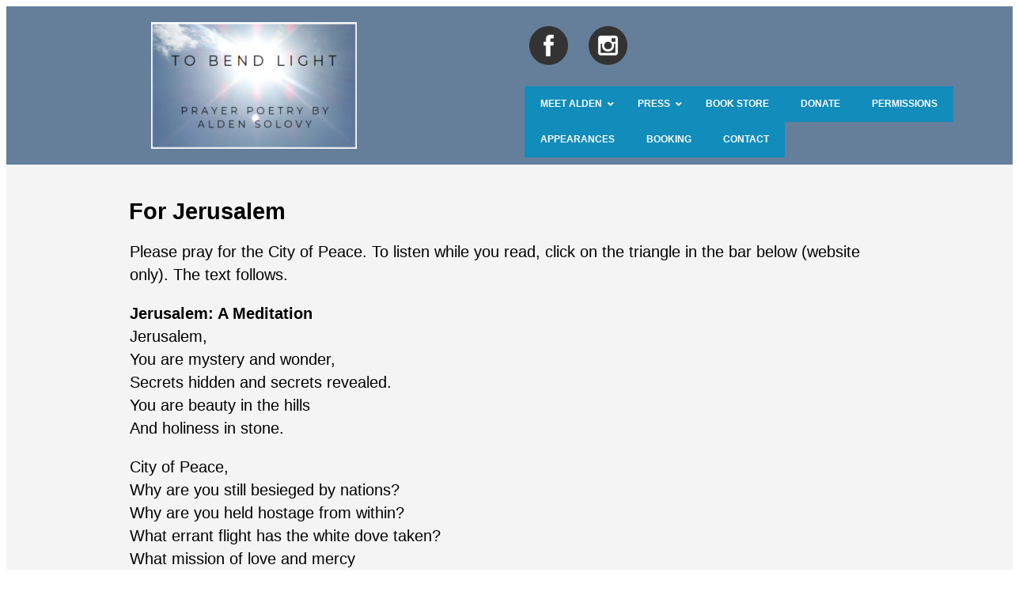

--- FILE ---
content_type: text/html; charset=UTF-8
request_url: https://tobendlight.com/2011/03/for-jerusalem/
body_size: 12950
content:
<!DOCTYPE html>
<html lang="en">
<head>
	<meta charset="UTF-8" />
	
	<title>
   For Jerusalem - To Bend Light | To Bend Light</title>
<link rel="stylesheet" href="https://tobendlight.com/wp-content/themes/THEME2TWO/style.css">	
<link rel="shortcut icon" href="/favicon.ico">
<meta name='viewport' content='width=device-width, initial-scale=1, maximum-scale=1, user-scalable=no' />		
<link rel="pingback" href="https://tobendlight.com/xmlrpc.php">	
<meta name='robots' content='index, follow, max-image-preview:large, max-snippet:-1, max-video-preview:-1' />

	<!-- This site is optimized with the Yoast SEO plugin v26.5 - https://yoast.com/wordpress/plugins/seo/ -->
	<link rel="canonical" href="https://tobendlight.com/2011/03/for-jerusalem/" />
	<meta property="og:locale" content="en_US" />
	<meta property="og:type" content="article" />
	<meta property="og:title" content="For Jerusalem - To Bend Light" />
	<meta property="og:description" content="Please pray for the City of Peace. To listen while you read, click on the triangle in the bar below (website only). The text follows. Jerusalem: A Meditation Jerusalem, You are mystery and wonder, Secrets hidden and secrets revealed. You are beauty in the hills And holiness in stone. City of Peace, Why are you still besieged by [...]" />
	<meta property="og:url" content="https://tobendlight.com/2011/03/for-jerusalem/" />
	<meta property="og:site_name" content="To Bend Light" />
	<meta property="article:published_time" content="2011-03-23T19:49:26+00:00" />
	<meta property="article:modified_time" content="2022-06-13T08:28:26+00:00" />
	<meta property="og:image" content="https://tobendlight.com/wp-content/uploads/2024/01/Alden-Solovy.jpg" />
	<meta property="og:image:width" content="295" />
	<meta property="og:image:height" content="299" />
	<meta property="og:image:type" content="image/jpeg" />
	<meta name="author" content="tobendlight" />
	<meta name="twitter:label1" content="Written by" />
	<meta name="twitter:data1" content="tobendlight" />
	<meta name="twitter:label2" content="Est. reading time" />
	<meta name="twitter:data2" content="1 minute" />
	<script type="application/ld+json" class="yoast-schema-graph">{"@context":"https://schema.org","@graph":[{"@type":"Article","@id":"https://tobendlight.com/2011/03/for-jerusalem/#article","isPartOf":{"@id":"https://tobendlight.com/2011/03/for-jerusalem/"},"author":{"name":"tobendlight","@id":"https://tobendlight.com/#/schema/person/be3f40c104a9d923f69f8cde39c3bf57"},"headline":"For Jerusalem","datePublished":"2011-03-23T19:49:26+00:00","dateModified":"2022-06-13T08:28:26+00:00","mainEntityOfPage":{"@id":"https://tobendlight.com/2011/03/for-jerusalem/"},"wordCount":216,"publisher":{"@id":"https://tobendlight.com/#organization"},"keywords":["Israel","Jerusalem","Kotel","redemption"],"articleSection":["Israel"],"inLanguage":"en"},{"@type":"WebPage","@id":"https://tobendlight.com/2011/03/for-jerusalem/","url":"https://tobendlight.com/2011/03/for-jerusalem/","name":"For Jerusalem - To Bend Light","isPartOf":{"@id":"https://tobendlight.com/#website"},"datePublished":"2011-03-23T19:49:26+00:00","dateModified":"2022-06-13T08:28:26+00:00","inLanguage":"en","potentialAction":[{"@type":"ReadAction","target":["https://tobendlight.com/2011/03/for-jerusalem/"]}]},{"@type":"WebSite","@id":"https://tobendlight.com/#website","url":"https://tobendlight.com/","name":"To Bend Light","description":"Jewish Prayers From the Heart  and Pen of Alden Solovy","publisher":{"@id":"https://tobendlight.com/#organization"},"alternateName":"Alden Solovy - Modern Jewish Poet","potentialAction":[{"@type":"SearchAction","target":{"@type":"EntryPoint","urlTemplate":"https://tobendlight.com/?s={search_term_string}"},"query-input":{"@type":"PropertyValueSpecification","valueRequired":true,"valueName":"search_term_string"}}],"inLanguage":"en"},{"@type":"Organization","@id":"https://tobendlight.com/#organization","name":"To Bend Light","url":"https://tobendlight.com/","logo":{"@type":"ImageObject","inLanguage":"en","@id":"https://tobendlight.com/#/schema/logo/image/","url":"https://tobendlight.com/wp-content/uploads/2024/01/ALDEN-SOLOVY-e1706240778384.png","contentUrl":"https://tobendlight.com/wp-content/uploads/2024/01/ALDEN-SOLOVY-e1706240778384.png","width":327,"height":248,"caption":"To Bend Light"},"image":{"@id":"https://tobendlight.com/#/schema/logo/image/"}},{"@type":"Person","@id":"https://tobendlight.com/#/schema/person/be3f40c104a9d923f69f8cde39c3bf57","name":"tobendlight","image":{"@type":"ImageObject","inLanguage":"en","@id":"https://tobendlight.com/#/schema/person/image/","url":"https://secure.gravatar.com/avatar/?s=96&d=mm&r=g","contentUrl":"https://secure.gravatar.com/avatar/?s=96&d=mm&r=g","caption":"tobendlight"},"url":"https://tobendlight.com/author/tobendlight/"}]}</script>
	<!-- / Yoast SEO plugin. -->


<link rel="alternate" type="application/rss+xml" title="To Bend Light &raquo; Feed" href="https://tobendlight.com/feed/" />
<link rel="alternate" title="oEmbed (JSON)" type="application/json+oembed" href="https://tobendlight.com/wp-json/oembed/1.0/embed?url=https%3A%2F%2Ftobendlight.com%2F2011%2F03%2Ffor-jerusalem%2F" />
<link rel="alternate" title="oEmbed (XML)" type="text/xml+oembed" href="https://tobendlight.com/wp-json/oembed/1.0/embed?url=https%3A%2F%2Ftobendlight.com%2F2011%2F03%2Ffor-jerusalem%2F&#038;format=xml" />
<style id='wp-img-auto-sizes-contain-inline-css' type='text/css'>
img:is([sizes=auto i],[sizes^="auto," i]){contain-intrinsic-size:3000px 1500px}
/*# sourceURL=wp-img-auto-sizes-contain-inline-css */
</style>
<link rel='stylesheet' id='pt-cv-public-style-css' href='https://tobendlight.com/wp-content/plugins/content-views-query-and-display-post-page/public/assets/css/cv.css?ver=4.2.1' type='text/css' media='all' />
<style id='wp-emoji-styles-inline-css' type='text/css'>

	img.wp-smiley, img.emoji {
		display: inline !important;
		border: none !important;
		box-shadow: none !important;
		height: 1em !important;
		width: 1em !important;
		margin: 0 0.07em !important;
		vertical-align: -0.1em !important;
		background: none !important;
		padding: 0 !important;
	}
/*# sourceURL=wp-emoji-styles-inline-css */
</style>
<link rel='stylesheet' id='wp-block-library-css' href='https://tobendlight.com/wp-includes/css/dist/block-library/style.min.css?ver=6.9' type='text/css' media='all' />
<style id='global-styles-inline-css' type='text/css'>
:root{--wp--preset--aspect-ratio--square: 1;--wp--preset--aspect-ratio--4-3: 4/3;--wp--preset--aspect-ratio--3-4: 3/4;--wp--preset--aspect-ratio--3-2: 3/2;--wp--preset--aspect-ratio--2-3: 2/3;--wp--preset--aspect-ratio--16-9: 16/9;--wp--preset--aspect-ratio--9-16: 9/16;--wp--preset--color--black: #000000;--wp--preset--color--cyan-bluish-gray: #abb8c3;--wp--preset--color--white: #ffffff;--wp--preset--color--pale-pink: #f78da7;--wp--preset--color--vivid-red: #cf2e2e;--wp--preset--color--luminous-vivid-orange: #ff6900;--wp--preset--color--luminous-vivid-amber: #fcb900;--wp--preset--color--light-green-cyan: #7bdcb5;--wp--preset--color--vivid-green-cyan: #00d084;--wp--preset--color--pale-cyan-blue: #8ed1fc;--wp--preset--color--vivid-cyan-blue: #0693e3;--wp--preset--color--vivid-purple: #9b51e0;--wp--preset--gradient--vivid-cyan-blue-to-vivid-purple: linear-gradient(135deg,rgb(6,147,227) 0%,rgb(155,81,224) 100%);--wp--preset--gradient--light-green-cyan-to-vivid-green-cyan: linear-gradient(135deg,rgb(122,220,180) 0%,rgb(0,208,130) 100%);--wp--preset--gradient--luminous-vivid-amber-to-luminous-vivid-orange: linear-gradient(135deg,rgb(252,185,0) 0%,rgb(255,105,0) 100%);--wp--preset--gradient--luminous-vivid-orange-to-vivid-red: linear-gradient(135deg,rgb(255,105,0) 0%,rgb(207,46,46) 100%);--wp--preset--gradient--very-light-gray-to-cyan-bluish-gray: linear-gradient(135deg,rgb(238,238,238) 0%,rgb(169,184,195) 100%);--wp--preset--gradient--cool-to-warm-spectrum: linear-gradient(135deg,rgb(74,234,220) 0%,rgb(151,120,209) 20%,rgb(207,42,186) 40%,rgb(238,44,130) 60%,rgb(251,105,98) 80%,rgb(254,248,76) 100%);--wp--preset--gradient--blush-light-purple: linear-gradient(135deg,rgb(255,206,236) 0%,rgb(152,150,240) 100%);--wp--preset--gradient--blush-bordeaux: linear-gradient(135deg,rgb(254,205,165) 0%,rgb(254,45,45) 50%,rgb(107,0,62) 100%);--wp--preset--gradient--luminous-dusk: linear-gradient(135deg,rgb(255,203,112) 0%,rgb(199,81,192) 50%,rgb(65,88,208) 100%);--wp--preset--gradient--pale-ocean: linear-gradient(135deg,rgb(255,245,203) 0%,rgb(182,227,212) 50%,rgb(51,167,181) 100%);--wp--preset--gradient--electric-grass: linear-gradient(135deg,rgb(202,248,128) 0%,rgb(113,206,126) 100%);--wp--preset--gradient--midnight: linear-gradient(135deg,rgb(2,3,129) 0%,rgb(40,116,252) 100%);--wp--preset--font-size--small: 13px;--wp--preset--font-size--medium: 20px;--wp--preset--font-size--large: 36px;--wp--preset--font-size--x-large: 42px;--wp--preset--spacing--20: 0.44rem;--wp--preset--spacing--30: 0.67rem;--wp--preset--spacing--40: 1rem;--wp--preset--spacing--50: 1.5rem;--wp--preset--spacing--60: 2.25rem;--wp--preset--spacing--70: 3.38rem;--wp--preset--spacing--80: 5.06rem;--wp--preset--shadow--natural: 6px 6px 9px rgba(0, 0, 0, 0.2);--wp--preset--shadow--deep: 12px 12px 50px rgba(0, 0, 0, 0.4);--wp--preset--shadow--sharp: 6px 6px 0px rgba(0, 0, 0, 0.2);--wp--preset--shadow--outlined: 6px 6px 0px -3px rgb(255, 255, 255), 6px 6px rgb(0, 0, 0);--wp--preset--shadow--crisp: 6px 6px 0px rgb(0, 0, 0);}:where(.is-layout-flex){gap: 0.5em;}:where(.is-layout-grid){gap: 0.5em;}body .is-layout-flex{display: flex;}.is-layout-flex{flex-wrap: wrap;align-items: center;}.is-layout-flex > :is(*, div){margin: 0;}body .is-layout-grid{display: grid;}.is-layout-grid > :is(*, div){margin: 0;}:where(.wp-block-columns.is-layout-flex){gap: 2em;}:where(.wp-block-columns.is-layout-grid){gap: 2em;}:where(.wp-block-post-template.is-layout-flex){gap: 1.25em;}:where(.wp-block-post-template.is-layout-grid){gap: 1.25em;}.has-black-color{color: var(--wp--preset--color--black) !important;}.has-cyan-bluish-gray-color{color: var(--wp--preset--color--cyan-bluish-gray) !important;}.has-white-color{color: var(--wp--preset--color--white) !important;}.has-pale-pink-color{color: var(--wp--preset--color--pale-pink) !important;}.has-vivid-red-color{color: var(--wp--preset--color--vivid-red) !important;}.has-luminous-vivid-orange-color{color: var(--wp--preset--color--luminous-vivid-orange) !important;}.has-luminous-vivid-amber-color{color: var(--wp--preset--color--luminous-vivid-amber) !important;}.has-light-green-cyan-color{color: var(--wp--preset--color--light-green-cyan) !important;}.has-vivid-green-cyan-color{color: var(--wp--preset--color--vivid-green-cyan) !important;}.has-pale-cyan-blue-color{color: var(--wp--preset--color--pale-cyan-blue) !important;}.has-vivid-cyan-blue-color{color: var(--wp--preset--color--vivid-cyan-blue) !important;}.has-vivid-purple-color{color: var(--wp--preset--color--vivid-purple) !important;}.has-black-background-color{background-color: var(--wp--preset--color--black) !important;}.has-cyan-bluish-gray-background-color{background-color: var(--wp--preset--color--cyan-bluish-gray) !important;}.has-white-background-color{background-color: var(--wp--preset--color--white) !important;}.has-pale-pink-background-color{background-color: var(--wp--preset--color--pale-pink) !important;}.has-vivid-red-background-color{background-color: var(--wp--preset--color--vivid-red) !important;}.has-luminous-vivid-orange-background-color{background-color: var(--wp--preset--color--luminous-vivid-orange) !important;}.has-luminous-vivid-amber-background-color{background-color: var(--wp--preset--color--luminous-vivid-amber) !important;}.has-light-green-cyan-background-color{background-color: var(--wp--preset--color--light-green-cyan) !important;}.has-vivid-green-cyan-background-color{background-color: var(--wp--preset--color--vivid-green-cyan) !important;}.has-pale-cyan-blue-background-color{background-color: var(--wp--preset--color--pale-cyan-blue) !important;}.has-vivid-cyan-blue-background-color{background-color: var(--wp--preset--color--vivid-cyan-blue) !important;}.has-vivid-purple-background-color{background-color: var(--wp--preset--color--vivid-purple) !important;}.has-black-border-color{border-color: var(--wp--preset--color--black) !important;}.has-cyan-bluish-gray-border-color{border-color: var(--wp--preset--color--cyan-bluish-gray) !important;}.has-white-border-color{border-color: var(--wp--preset--color--white) !important;}.has-pale-pink-border-color{border-color: var(--wp--preset--color--pale-pink) !important;}.has-vivid-red-border-color{border-color: var(--wp--preset--color--vivid-red) !important;}.has-luminous-vivid-orange-border-color{border-color: var(--wp--preset--color--luminous-vivid-orange) !important;}.has-luminous-vivid-amber-border-color{border-color: var(--wp--preset--color--luminous-vivid-amber) !important;}.has-light-green-cyan-border-color{border-color: var(--wp--preset--color--light-green-cyan) !important;}.has-vivid-green-cyan-border-color{border-color: var(--wp--preset--color--vivid-green-cyan) !important;}.has-pale-cyan-blue-border-color{border-color: var(--wp--preset--color--pale-cyan-blue) !important;}.has-vivid-cyan-blue-border-color{border-color: var(--wp--preset--color--vivid-cyan-blue) !important;}.has-vivid-purple-border-color{border-color: var(--wp--preset--color--vivid-purple) !important;}.has-vivid-cyan-blue-to-vivid-purple-gradient-background{background: var(--wp--preset--gradient--vivid-cyan-blue-to-vivid-purple) !important;}.has-light-green-cyan-to-vivid-green-cyan-gradient-background{background: var(--wp--preset--gradient--light-green-cyan-to-vivid-green-cyan) !important;}.has-luminous-vivid-amber-to-luminous-vivid-orange-gradient-background{background: var(--wp--preset--gradient--luminous-vivid-amber-to-luminous-vivid-orange) !important;}.has-luminous-vivid-orange-to-vivid-red-gradient-background{background: var(--wp--preset--gradient--luminous-vivid-orange-to-vivid-red) !important;}.has-very-light-gray-to-cyan-bluish-gray-gradient-background{background: var(--wp--preset--gradient--very-light-gray-to-cyan-bluish-gray) !important;}.has-cool-to-warm-spectrum-gradient-background{background: var(--wp--preset--gradient--cool-to-warm-spectrum) !important;}.has-blush-light-purple-gradient-background{background: var(--wp--preset--gradient--blush-light-purple) !important;}.has-blush-bordeaux-gradient-background{background: var(--wp--preset--gradient--blush-bordeaux) !important;}.has-luminous-dusk-gradient-background{background: var(--wp--preset--gradient--luminous-dusk) !important;}.has-pale-ocean-gradient-background{background: var(--wp--preset--gradient--pale-ocean) !important;}.has-electric-grass-gradient-background{background: var(--wp--preset--gradient--electric-grass) !important;}.has-midnight-gradient-background{background: var(--wp--preset--gradient--midnight) !important;}.has-small-font-size{font-size: var(--wp--preset--font-size--small) !important;}.has-medium-font-size{font-size: var(--wp--preset--font-size--medium) !important;}.has-large-font-size{font-size: var(--wp--preset--font-size--large) !important;}.has-x-large-font-size{font-size: var(--wp--preset--font-size--x-large) !important;}
/*# sourceURL=global-styles-inline-css */
</style>

<style id='classic-theme-styles-inline-css' type='text/css'>
/*! This file is auto-generated */
.wp-block-button__link{color:#fff;background-color:#32373c;border-radius:9999px;box-shadow:none;text-decoration:none;padding:calc(.667em + 2px) calc(1.333em + 2px);font-size:1.125em}.wp-block-file__button{background:#32373c;color:#fff;text-decoration:none}
/*# sourceURL=/wp-includes/css/classic-themes.min.css */
</style>
<link rel='stylesheet' id='contact-form-7-css' href='https://tobendlight.com/wp-content/plugins/contact-form-7/includes/css/styles.css?ver=6.1.4' type='text/css' media='all' />
<link rel='stylesheet' id='wpdm-fonticon-css' href='https://tobendlight.com/wp-content/plugins/download-manager/assets/wpdm-iconfont/css/wpdm-icons.css?ver=6.9' type='text/css' media='all' />
<link rel='stylesheet' id='wpdm-front-css' href='https://tobendlight.com/wp-content/plugins/download-manager/assets/css/front.min.css?ver=6.9' type='text/css' media='all' />
<link rel='stylesheet' id='mc4wp-form-themes-css' href='https://tobendlight.com/wp-content/plugins/mailchimp-for-wp/assets/css/form-themes.css?ver=4.10.9' type='text/css' media='all' />
<link rel='stylesheet' id='ivory-search-styles-css' href='https://tobendlight.com/wp-content/plugins/add-search-to-menu/public/css/ivory-search.min.css?ver=5.5.13' type='text/css' media='all' />
<link rel='stylesheet' id='ubermenu-css' href='https://tobendlight.com/wp-content/plugins/ubermenu/pro/assets/css/ubermenu.min.css?ver=3.8.4' type='text/css' media='all' />
<link rel='stylesheet' id='ubermenu-grey-white-css' href='https://tobendlight.com/wp-content/plugins/ubermenu/assets/css/skins/blackwhite.css?ver=6.9' type='text/css' media='all' />
<link rel='stylesheet' id='ubermenu-font-awesome-all-css' href='https://tobendlight.com/wp-content/plugins/ubermenu/assets/fontawesome/css/all.min.css?ver=6.9' type='text/css' media='all' />
<script type="text/javascript" src="https://tobendlight.com/wp-includes/js/jquery/jquery.min.js?ver=3.7.1" id="jquery-core-js"></script>
<script type="text/javascript" src="https://tobendlight.com/wp-includes/js/jquery/jquery-migrate.min.js?ver=3.4.1" id="jquery-migrate-js"></script>
<script type="text/javascript" src="https://tobendlight.com/wp-content/plugins/download-manager/assets/js/wpdm.min.js?ver=6.9" id="wpdm-frontend-js-js"></script>
<script type="text/javascript" id="wpdm-frontjs-js-extra">
/* <![CDATA[ */
var wpdm_url = {"home":"https://tobendlight.com/","site":"https://tobendlight.com/","ajax":"https://tobendlight.com/wp-admin/admin-ajax.php"};
var wpdm_js = {"spinner":"\u003Ci class=\"wpdm-icon wpdm-sun wpdm-spin\"\u003E\u003C/i\u003E","client_id":"f22ebc4c3ef5543fb352c821c47cd4ce"};
var wpdm_strings = {"pass_var":"Password Verified!","pass_var_q":"Please click following button to start download.","start_dl":"Start Download"};
//# sourceURL=wpdm-frontjs-js-extra
/* ]]> */
</script>
<script type="text/javascript" src="https://tobendlight.com/wp-content/plugins/download-manager/assets/js/front.min.js?ver=3.3.36" id="wpdm-frontjs-js"></script>
<link rel="https://api.w.org/" href="https://tobendlight.com/wp-json/" /><link rel="alternate" title="JSON" type="application/json" href="https://tobendlight.com/wp-json/wp/v2/posts/2599" /><link rel='shortlink' href='https://tobendlight.com/?p=2599' />
	<link rel="preconnect" href="https://fonts.googleapis.com">
	<link rel="preconnect" href="https://fonts.gstatic.com">
	        <script type="text/javascript">
            (function () {
                window.lsow_fs = {can_use_premium_code: false};
            })();
        </script>
        <style id="ubermenu-custom-generated-css">
/** Font Awesome 4 Compatibility **/
.fa{font-style:normal;font-variant:normal;font-weight:normal;font-family:FontAwesome;}

/** UberMenu Custom Menu Styles (Customizer) **/
/* main */
 .ubermenu-main { background:#128cba; border:1px solid #ffffff; }
 .ubermenu.ubermenu-main { background:none; border:none; box-shadow:none; }
 .ubermenu.ubermenu-main .ubermenu-item-level-0 > .ubermenu-target { border:none; box-shadow:none; background:#128cba; }
 .ubermenu-main .ubermenu-item-level-0 > .ubermenu-target { text-transform:uppercase; color:#ffffff; }
 .ubermenu.ubermenu-main .ubermenu-item-level-0:hover > .ubermenu-target, .ubermenu-main .ubermenu-item-level-0.ubermenu-active > .ubermenu-target { background:#dd9933; }
 .ubermenu-main .ubermenu-item-level-0.ubermenu-current-menu-item > .ubermenu-target, .ubermenu-main .ubermenu-item-level-0.ubermenu-current-menu-parent > .ubermenu-target, .ubermenu-main .ubermenu-item-level-0.ubermenu-current-menu-ancestor > .ubermenu-target { background:#1e73be; }
 .ubermenu-main .ubermenu-submenu.ubermenu-submenu-drop { background-color:#128cba; }
 .ubermenu-main .ubermenu-submenu .ubermenu-highlight { color:#ffffff; }
 .ubermenu-main .ubermenu-submenu .ubermenu-item-header > .ubermenu-target, .ubermenu-main .ubermenu-tab > .ubermenu-target { text-transform:uppercase; }
 .ubermenu-main .ubermenu-submenu .ubermenu-item-header > .ubermenu-target:hover { background-color:#dd9933; }
 .ubermenu-main .ubermenu-submenu .ubermenu-item-header.ubermenu-current-menu-item > .ubermenu-target { background-color:#1e73be; }
 .ubermenu-main .ubermenu-submenu .ubermenu-item-header.ubermenu-has-submenu-stack > .ubermenu-target { border-bottom:1px solid #ffffff; }
 .ubermenu.ubermenu-main .ubermenu-search input.ubermenu-search-input { background:#dd9933; color:#1e73be; }
 .ubermenu.ubermenu-main .ubermenu-search input.ubermenu-search-input, .ubermenu.ubermenu-main .ubermenu-search button[type='submit'] { font-size:22px; }
 .ubermenu.ubermenu-main .ubermenu-search input.ubermenu-search-input::-webkit-input-placeholder { font-size:22px; }
 .ubermenu.ubermenu-main .ubermenu-search input.ubermenu-search-input::-moz-placeholder { font-size:22px; }
 .ubermenu.ubermenu-main .ubermenu-search input.ubermenu-search-input::-ms-input-placeholder { font-size:22px; }
 .ubermenu.ubermenu-main .ubermenu-search .ubermenu-search-submit { color:#8224e3; }


/* Status: Loaded from Transient */

</style><style>.mc4wp-checkbox-wp-comment-form{clear:both;width:auto;display:block;position:static}.mc4wp-checkbox-wp-comment-form input{float:none;vertical-align:middle;-webkit-appearance:checkbox;width:auto;max-width:21px;margin:0 6px 0 0;padding:0;position:static;display:inline-block!important}.mc4wp-checkbox-wp-comment-form label{float:none;cursor:pointer;width:auto;margin:0 0 16px;display:block;position:static}</style><link rel="icon" href="https://tobendlight.com/wp-content/uploads/2024/01/ALDEN-SOLOVY-1-e1706657729468-150x150.png" sizes="32x32" />
<link rel="icon" href="https://tobendlight.com/wp-content/uploads/2024/01/ALDEN-SOLOVY-1-e1706657729468.png" sizes="192x192" />
<link rel="apple-touch-icon" href="https://tobendlight.com/wp-content/uploads/2024/01/ALDEN-SOLOVY-1-e1706657729468.png" />
<meta name="msapplication-TileImage" content="https://tobendlight.com/wp-content/uploads/2024/01/ALDEN-SOLOVY-1-e1706657729468.png" />
		<style type="text/css" id="wp-custom-css">
			.ubermenu .ubermenu-target-text {
	color: #FFF !important;
}
h4 {
	color: #657F9B !important;
	text-decoration-style: ease-in !important;
}
.entry {
	padding-left: 150px;
	padding-right: 150px;
	}
menuBar { 
display:none !important;
}		</style>
			<style id="egf-frontend-styles" type="text/css">
		p {} h1 {} h2 {margin-top: 42px;margin-left: 155px;margin-right: 155px;} h3 {font-family: 'Century Gothic', sans-serif;font-size: 25px;font-style: normal;font-weight: 400;} h4 {} h5 {} h6 {} 	</style>
	<meta name="generator" content="WordPress Download Manager 3.3.36" />
                <style>
        /* WPDM Link Template Styles */        </style>
                <style>

            :root {
                --color-primary: #4a8eff;
                --color-primary-rgb: 74, 142, 255;
                --color-primary-hover: #5998ff;
                --color-primary-active: #3281ff;
                --clr-sec: #6c757d;
                --clr-sec-rgb: 108, 117, 125;
                --clr-sec-hover: #6c757d;
                --clr-sec-active: #6c757d;
                --color-secondary: #6c757d;
                --color-secondary-rgb: 108, 117, 125;
                --color-secondary-hover: #6c757d;
                --color-secondary-active: #6c757d;
                --color-success: #018e11;
                --color-success-rgb: 1, 142, 17;
                --color-success-hover: #0aad01;
                --color-success-active: #0c8c01;
                --color-info: #2CA8FF;
                --color-info-rgb: 44, 168, 255;
                --color-info-hover: #2CA8FF;
                --color-info-active: #2CA8FF;
                --color-warning: #FFB236;
                --color-warning-rgb: 255, 178, 54;
                --color-warning-hover: #FFB236;
                --color-warning-active: #FFB236;
                --color-danger: #ff5062;
                --color-danger-rgb: 255, 80, 98;
                --color-danger-hover: #ff5062;
                --color-danger-active: #ff5062;
                --color-green: #30b570;
                --color-blue: #0073ff;
                --color-purple: #8557D3;
                --color-red: #ff5062;
                --color-muted: rgba(69, 89, 122, 0.6);
                --wpdm-font: "Sen", -apple-system, BlinkMacSystemFont, "Segoe UI", Roboto, Helvetica, Arial, sans-serif, "Apple Color Emoji", "Segoe UI Emoji", "Segoe UI Symbol";
            }

            .wpdm-download-link.btn.btn-primary {
                border-radius: 4px;
            }


        </style>
        			<style type="text/css">
					.is-form-id-115553 .is-search-submit:focus,
			.is-form-id-115553 .is-search-submit:hover,
			.is-form-id-115553 .is-search-submit,
            .is-form-id-115553 .is-search-icon {
			color: #ffffff !important;            background-color: #1e73be !important;            			}
                        	.is-form-id-115553 .is-search-submit path {
					fill: #ffffff !important;            	}
            			.is-form-id-115553 .is-search-input::-webkit-input-placeholder {
			    color: #1e73be !important;
			}
			.is-form-id-115553 .is-search-input:-moz-placeholder {
			    color: #1e73be !important;
			    opacity: 1;
			}
			.is-form-id-115553 .is-search-input::-moz-placeholder {
			    color: #1e73be !important;
			    opacity: 1;
			}
			.is-form-id-115553 .is-search-input:-ms-input-placeholder {
			    color: #1e73be !important;
			}
                        			.is-form-style-1.is-form-id-115553 .is-search-input:focus,
			.is-form-style-1.is-form-id-115553 .is-search-input:hover,
			.is-form-style-1.is-form-id-115553 .is-search-input,
			.is-form-style-2.is-form-id-115553 .is-search-input:focus,
			.is-form-style-2.is-form-id-115553 .is-search-input:hover,
			.is-form-style-2.is-form-id-115553 .is-search-input,
			.is-form-style-3.is-form-id-115553 .is-search-input:focus,
			.is-form-style-3.is-form-id-115553 .is-search-input:hover,
			.is-form-style-3.is-form-id-115553 .is-search-input,
			.is-form-id-115553 .is-search-input:focus,
			.is-form-id-115553 .is-search-input:hover,
			.is-form-id-115553 .is-search-input {
                                color: #1e73be !important;                                border-color: #1e73be !important;                                background-color: #efefef !important;			}
                        			</style>
		<link rel='stylesheet' id='siteorigin-panels-front-css' href='https://tobendlight.com/wp-content/plugins/siteorigin-panels/css/front-flex.min.css?ver=2.33.4' type='text/css' media='all' />
<link rel='stylesheet' id='sow-button-atom-7852cec02049-css' href='https://tobendlight.com/wp-content/uploads/siteorigin-widgets/sow-button-atom-7852cec02049.css?ver=6.9' type='text/css' media='all' />
<link rel='stylesheet' id='sow-button-base-css' href='https://tobendlight.com/wp-content/plugins/so-widgets-bundle/widgets/button/css/style.css?ver=1.70.3' type='text/css' media='all' />
</head>
<!--- BEGIN LAYOUT --->

<body data-rsssl=1 class="wp-singular post-template-default single single-post postid-2599 single-format-standard wp-theme-THEME2TWO THEME2TWO">

<header>
	<div id="siteorigin-panels-builder-2" class="widget widget_siteorigin-panels-builder"><div id="pl-w65bd45e64a931"  class="panel-layout" ><div id="pg-w65bd45e64a931-0"  class="panel-grid panel-has-style" ><div class="panel-row-style panel-row-style-for-w65bd45e64a931-0" ><div id="pgc-w65bd45e64a931-0-0"  class="panel-grid-cell" ><div id="panel-w65bd45e64a931-0-0-0" class="so-panel widget widget_sow-editor panel-first-child panel-last-child" data-index="0" ><div
			
			class="so-widget-sow-editor so-widget-sow-editor-base"
			
		>
<div class="siteorigin-widget-tinymce textwidget">
	<p><a href="/"><img decoding="async" class="wp-image-115516 aligncenter" src="https://tobendlight.com/wp-content/uploads/2024/02/Alden-Solovy.png" alt="" width="260" height="160" srcset="https://tobendlight.com/wp-content/uploads/2024/02/Alden-Solovy.png 489w, https://tobendlight.com/wp-content/uploads/2024/02/Alden-Solovy-300x184.png 300w" sizes="(max-width: 260px) 100vw, 260px" /></a></p>
</div>
</div></div></div><div id="pgc-w65bd45e64a931-0-1"  class="panel-grid-cell" ><div id="panel-w65bd45e64a931-0-1-0" class="so-panel widget widget_sow-editor panel-first-child" data-index="1" ><div class="panel-widget-style panel-widget-style-for-w65bd45e64a931-0-1-0" ><div
			
			class="so-widget-sow-editor so-widget-sow-editor-base"
			
		>
<div class="siteorigin-widget-tinymce textwidget">
	<p><a href="https://www.facebook.com/ToBendLight"><img decoding="async" class="alignnone  wp-image-115382" src="https://tobendlight.com/wp-content/uploads/2024/01/facebook.png" alt="" width="49" height="49" /> </a><a href="https://www.instagram.com/aldensolovy/"><img decoding="async" class="alignnone  wp-image-115383" src="https://tobendlight.com/wp-content/uploads/2024/01/instagram.png" alt="" width="49" height="49" /></a></p>
<p>&nbsp;</p>
</div>
</div></div></div><div id="panel-w65bd45e64a931-0-1-1" class="so-panel widget widget_ubermenu_navigation_widget ubermenu_navigation_widget-class panel-last-child" data-index="2" >
<!-- UberMenu [Configuration:main] [Theme Loc:] [Integration:api] -->
<button class="ubermenu-responsive-toggle ubermenu-responsive-toggle-main ubermenu-skin-grey-white ubermenu-loc- ubermenu-responsive-toggle-content-align-left ubermenu-responsive-toggle-align-full " tabindex="0" data-ubermenu-target="ubermenu-main-805"   aria-label="Toggle Menu"><i class="fas fa-bars" ></i>Menu</button><nav id="ubermenu-main-805" class="ubermenu ubermenu-nojs ubermenu-main ubermenu-menu-805 ubermenu-responsive ubermenu-responsive-default ubermenu-responsive-collapse ubermenu-horizontal ubermenu-transition-fade ubermenu-trigger-hover_intent ubermenu-skin-grey-white  ubermenu-bar-align-full ubermenu-items-align-auto ubermenu-bound ubermenu-disable-submenu-scroll ubermenu-sub-indicators ubermenu-retractors-responsive ubermenu-submenu-indicator-closes"><ul id="ubermenu-nav-main-805" class="ubermenu-nav" data-title="Basic"><li id="menu-item-9735" class="ubermenu-item ubermenu-item-type-post_type ubermenu-item-object-page ubermenu-item-home ubermenu-item-has-children ubermenu-item-9735 ubermenu-item-level-0 ubermenu-column ubermenu-column-auto ubermenu-has-submenu-drop ubermenu-has-submenu-mega" ><a class="ubermenu-target ubermenu-item-layout-default ubermenu-item-layout-text_only" href="https://tobendlight.com/" tabindex="0"><span class="ubermenu-target-title ubermenu-target-text">Meet Alden</span><i class='ubermenu-sub-indicator fas fa-angle-down'></i></a><ul  class="ubermenu-submenu ubermenu-submenu-id-9735 ubermenu-submenu-type-auto ubermenu-submenu-type-mega ubermenu-submenu-drop ubermenu-submenu-align-full_width"  ><li id="menu-item-9737" class="ubermenu-item ubermenu-item-type-post_type ubermenu-item-object-page ubermenu-item-9737 ubermenu-item-auto ubermenu-item-header ubermenu-item-level-1 ubermenu-column ubermenu-column-auto" ><a class="ubermenu-target ubermenu-item-layout-default ubermenu-item-layout-text_only" href="https://tobendlight.com/about-the-author/alden-solovy/"><span class="ubermenu-target-title ubermenu-target-text">Alden’s Bio</span></a></li><li id="menu-item-15323" class="ubermenu-item ubermenu-item-type-post_type ubermenu-item-object-page ubermenu-item-15323 ubermenu-item-auto ubermenu-item-header ubermenu-item-level-1 ubermenu-column ubermenu-column-auto" ><a class="ubermenu-target ubermenu-item-layout-default ubermenu-item-layout-text_only" href="https://tobendlight.com/speaking-schedule/"><span class="ubermenu-target-title ubermenu-target-text">Appearances</span></a></li><li id="menu-item-11881" class="ubermenu-item ubermenu-item-type-post_type ubermenu-item-object-page ubermenu-item-11881 ubermenu-item-auto ubermenu-item-header ubermenu-item-level-1 ubermenu-column ubermenu-column-auto" ><a class="ubermenu-target ubermenu-item-layout-default ubermenu-item-layout-text_only" href="https://tobendlight.com/publishing-credits/"><span class="ubermenu-target-title ubermenu-target-text">Publishing Credits</span></a></li><li id="menu-item-9736" class="ubermenu-item ubermenu-item-type-post_type ubermenu-item-object-page ubermenu-item-9736 ubermenu-item-auto ubermenu-item-header ubermenu-item-level-1 ubermenu-column ubermenu-column-auto" ><a class="ubermenu-target ubermenu-item-layout-default ubermenu-item-layout-text_only" href="https://tobendlight.com/about-the-author/what-bending-light-means/"><span class="ubermenu-target-title ubermenu-target-text">‘Bending Light’</span></a></li><li id="menu-item-15318" class="ubermenu-item ubermenu-item-type-post_type ubermenu-item-object-page ubermenu-item-15318 ubermenu-item-auto ubermenu-item-header ubermenu-item-level-1 ubermenu-column ubermenu-column-auto" ><a class="ubermenu-target ubermenu-item-layout-default ubermenu-item-layout-text_only" href="https://tobendlight.com/using-these-prayers/"><span class="ubermenu-target-title ubermenu-target-text">Permissions</span></a></li></ul></li><li id="menu-item-10435" class="ubermenu-item ubermenu-item-type-post_type ubermenu-item-object-page ubermenu-item-has-children ubermenu-item-10435 ubermenu-item-level-0 ubermenu-column ubermenu-column-auto ubermenu-has-submenu-drop ubermenu-has-submenu-mega" ><a class="ubermenu-target ubermenu-item-layout-default ubermenu-item-layout-text_only" href="https://tobendlight.com/press-coverage/" tabindex="0"><span class="ubermenu-target-title ubermenu-target-text">Press</span><i class='ubermenu-sub-indicator fas fa-angle-down'></i></a><ul  class="ubermenu-submenu ubermenu-submenu-id-10435 ubermenu-submenu-type-auto ubermenu-submenu-type-mega ubermenu-submenu-drop ubermenu-submenu-align-full_width"  ><li id="menu-item-11891" class="ubermenu-item ubermenu-item-type-post_type ubermenu-item-object-page ubermenu-item-11891 ubermenu-item-auto ubermenu-item-header ubermenu-item-level-1 ubermenu-column ubermenu-column-auto" ><a class="ubermenu-target ubermenu-item-layout-default ubermenu-item-layout-text_only" href="https://tobendlight.com/articles-by-alden/"><span class="ubermenu-target-title ubermenu-target-text">Articles by Alden</span></a></li><li id="menu-item-11889" class="ubermenu-item ubermenu-item-type-post_type ubermenu-item-object-page ubermenu-item-11889 ubermenu-item-auto ubermenu-item-header ubermenu-item-level-1 ubermenu-column ubermenu-column-auto" ><a class="ubermenu-target ubermenu-item-layout-default ubermenu-item-layout-text_only" href="https://tobendlight.com/in-the-news/"><span class="ubermenu-target-title ubermenu-target-text">In the News</span></a></li><li id="menu-item-11890" class="ubermenu-item ubermenu-item-type-post_type ubermenu-item-object-page ubermenu-item-11890 ubermenu-item-auto ubermenu-item-header ubermenu-item-level-1 ubermenu-column ubermenu-column-auto" ><a class="ubermenu-target ubermenu-item-layout-default ubermenu-item-layout-text_only" href="https://tobendlight.com/reviews/"><span class="ubermenu-target-title ubermenu-target-text">Reviews</span></a></li><li id="menu-item-18018" class="ubermenu-item ubermenu-item-type-post_type ubermenu-item-object-page ubermenu-item-18018 ubermenu-item-auto ubermenu-item-header ubermenu-item-level-1 ubermenu-column ubermenu-column-auto" ><a class="ubermenu-target ubermenu-item-layout-default ubermenu-item-layout-text_only" href="https://tobendlight.com/video-2/"><span class="ubermenu-target-title ubermenu-target-text">Podcasts and Readings</span></a></li><li id="menu-item-13763" class="ubermenu-item ubermenu-item-type-post_type ubermenu-item-object-page ubermenu-item-13763 ubermenu-item-auto ubermenu-item-header ubermenu-item-level-1 ubermenu-column ubermenu-column-auto" ><a class="ubermenu-target ubermenu-item-layout-default ubermenu-item-layout-text_only" href="https://tobendlight.com/video/"><span class="ubermenu-target-title ubermenu-target-text">Video, Music and Art</span></a></li><li id="menu-item-18019" class="ubermenu-item ubermenu-item-type-post_type ubermenu-item-object-page ubermenu-item-18019 ubermenu-item-auto ubermenu-item-header ubermenu-item-level-1 ubermenu-column ubermenu-column-auto" ><a class="ubermenu-target ubermenu-item-layout-default ubermenu-item-layout-text_only" href="https://tobendlight.com/publishing-credits/"><span class="ubermenu-target-title ubermenu-target-text">Publishing Credits</span></a></li><li id="menu-item-9734" class="ubermenu-item ubermenu-item-type-post_type ubermenu-item-object-page ubermenu-item-9734 ubermenu-item-auto ubermenu-item-header ubermenu-item-level-1 ubermenu-column ubermenu-column-auto" ><a class="ubermenu-target ubermenu-item-layout-default ubermenu-item-layout-text_only" href="https://tobendlight.com/using-these-prayers/"><span class="ubermenu-target-title ubermenu-target-text">Permissions</span></a></li></ul></li><li id="menu-item-10135" class="ubermenu-item ubermenu-item-type-post_type ubermenu-item-object-page ubermenu-item-10135 ubermenu-item-level-0 ubermenu-column ubermenu-column-auto" ><a class="ubermenu-target ubermenu-item-layout-default ubermenu-item-layout-text_only" href="https://tobendlight.com/shop/" tabindex="0"><span class="ubermenu-target-title ubermenu-target-text">Book Store</span></a></li><li id="menu-item-10765" class="ubermenu-item ubermenu-item-type-post_type ubermenu-item-object-page ubermenu-item-10765 ubermenu-item-level-0 ubermenu-column ubermenu-column-auto" ><a class="ubermenu-target ubermenu-item-layout-default ubermenu-item-layout-text_only" href="https://tobendlight.com/donate/" tabindex="0"><span class="ubermenu-target-title ubermenu-target-text">Donate</span></a></li><li id="menu-item-15319" class="ubermenu-item ubermenu-item-type-post_type ubermenu-item-object-page ubermenu-item-15319 ubermenu-item-level-0 ubermenu-column ubermenu-column-auto" ><a class="ubermenu-target ubermenu-item-layout-default ubermenu-item-layout-text_only" href="https://tobendlight.com/using-these-prayers/" tabindex="0"><span class="ubermenu-target-title ubermenu-target-text">Permissions</span></a></li><li id="menu-item-15325" class="ubermenu-item ubermenu-item-type-post_type ubermenu-item-object-page ubermenu-item-15325 ubermenu-item-level-0 ubermenu-column ubermenu-column-auto" ><a class="ubermenu-target ubermenu-item-layout-default ubermenu-item-layout-text_only" href="https://tobendlight.com/speaking-schedule/" tabindex="0"><span class="ubermenu-target-title ubermenu-target-text">Appearances</span></a></li><li id="menu-item-15326" class="ubermenu-item ubermenu-item-type-post_type ubermenu-item-object-page ubermenu-item-15326 ubermenu-item-level-0 ubermenu-column ubermenu-column-auto" ><a class="ubermenu-target ubermenu-item-layout-default ubermenu-item-layout-text_only" href="https://tobendlight.com/programs-and-services/" tabindex="0"><span class="ubermenu-target-title ubermenu-target-text">Booking</span></a></li><li id="menu-item-14774" class="ubermenu-item ubermenu-item-type-post_type ubermenu-item-object-page ubermenu-item-14774 ubermenu-item-level-0 ubermenu-column ubermenu-column-auto" ><a class="ubermenu-target ubermenu-item-layout-default ubermenu-item-layout-text_only" href="https://tobendlight.com/contact-alden/" tabindex="0"><span class="ubermenu-target-title ubermenu-target-text">Contact</span></a></li></ul></nav>
<!-- End UberMenu -->
</div></div></div></div></div></div></header>

<section id="menuBar">
	</section>


<section id="home">
	


<div id="titleBar" class="notHomepage">

	<!--<h10><center>For Jerusalem</center></h10>-->
		</div>


		
		<div style="clear: both; margin-bottom: 14px;"></div>
	
		<div class="post-2599 post type-post status-publish format-standard hentry category-israel tag-israel tag-jerusalem tag-kotel tag-redemption" id="post-2599">
			
		<h2>For Jerusalem</h2>
			
			

			<div class="entry">
				
				<p>Please pray for the City of Peace. To listen while you read, click on the triangle in the bar below (website only). The text follows.</p>

<p><strong>Jerusalem: A Meditation</strong><br />
Jerusalem,<br />
You are mystery and wonder,<br />
Secrets hidden and secrets revealed.<br />
You are beauty in the hills<br />
And holiness in stone.</p>
<p>City of Peace,<br />
Why are you still besieged by nations?<br />
Why are you held hostage from within?<br />
What errant flight has the white dove taken?<br />
What mission of love and mercy<br />
Has drawn her away<br />
Leaving us to weep, broken-hearted?</p>
<p>Jerusalem,<br />
You are prayers and echoes,<br />
Questions without answer,<br />
Yearning and hope,<br />
Radiance and splendor.</p>
<p>Jerusalem,<br />
You are my journey and my destination.<br />
You are my longing.<br />
You are my sorrow.<br />
Will you be my consolation?</p>
<p>Postscript: I&#8217;ve reposted this prayer after today&#8217;s <a href="http://www.haaretz.com/news/diplomacy-defense/jerusalem-explosion-victims-were-completely-covered-in-blood-1.351400">bus bombing</a> in our sacred city. This meditation was <a href="http://bit.ly/cLCXqg">first posted</a> December 20, 2010.</p>
<p>© 2010 Alden Solovy and www.tobendlight.com. All rights reserved.</p>
<p><em>Please use these prayers. See &#8220;Share the Prayer!” in the right hand column.</em><em></em></p>
<p><em>For notices of new prayers posted here, please subscribe. To read four to six mini-prayers each week, as well as notices of new prayers posted to the site, please join the To Bend Light fan page on Facebook.</em></p>

								
				Tags: <a href="https://tobendlight.com/tag/israel/" rel="tag">Israel</a>, <a href="https://tobendlight.com/tag/jerusalem/" rel="tag">Jerusalem</a>, <a href="https://tobendlight.com/tag/kotel/" rel="tag">Kotel</a>, <a href="https://tobendlight.com/tag/redemption/" rel="tag">redemption</a>
			</div>
			
						
		</div>

	

		
</div>

</section> <!--- Home Section --->	


<section id="subhome1">
	<div id="siteorigin-panels-builder-4" class="widget widget_siteorigin-panels-builder"><div id="pl-w65ba9437690a2"  class="panel-layout" ><div id="pg-w65ba9437690a2-0"  class="panel-grid panel-no-style" ><div id="pgc-w65ba9437690a2-0-0"  class="panel-grid-cell panel-grid-cell-empty" ></div><div id="pgc-w65ba9437690a2-0-1"  class="panel-grid-cell panel-grid-cell-mobile-last" ><div id="panel-w65ba9437690a2-0-1-0" class="so-panel widget widget_sow-editor panel-first-child panel-last-child" data-index="0" ><div
			
			class="so-widget-sow-editor so-widget-sow-editor-base"
			
		>
<div class="siteorigin-widget-tinymce textwidget">
	<h3 style="text-align: center;"><strong>“Alden has become one of Reform Judaism’s master poet-liturgists…" - Religion News Service, Dec. 23, 2020</strong></h3>
<h3 style="text-align: center;"><strong>“Mesmerizing, spiritual, provocative, and thoughtful, Alden was everything you would want in a guest scholar and teacher.” – Rabbi Denise L. Eger, Congregation Kol Ami, Los Angeles, and Past President, CCAR</strong></h3>
<h3 style="text-align: center;"><strong>"Alden Solovy has become one of the most revered liturgists of the last decade…" - <em>Jewish Post &amp; Opinion</em>, March 29, 2023</strong></h3>
<h3 style="text-align: center;"><strong>“Alden left everyone feeling inspired.” – Cantor Jeri Robins, Shabbat Chair, NewCAJE6</strong></h3>
</div>
</div></div></div><div id="pgc-w65ba9437690a2-0-2"  class="panel-grid-cell panel-grid-cell-empty" ></div></div><div id="pg-w65ba9437690a2-1"  class="panel-grid panel-no-style" ><div id="pgc-w65ba9437690a2-1-0"  class="panel-grid-cell panel-grid-cell-empty" ></div><div id="pgc-w65ba9437690a2-1-1"  class="panel-grid-cell" ><div id="panel-w65ba9437690a2-1-1-0" class="so-panel widget widget_sow-button panel-first-child panel-last-child" data-index="1" ><div
			
			class="so-widget-sow-button so-widget-sow-button-atom-7852cec02049"
			
		><div class="ow-button-base ow-button-align-center"
>
			<a
					href="/programs-and-services/"
					class="sowb-button ow-icon-placement-left ow-button-hover" 	>
		<span>
			
			BOOK ALDEN		</span>
			</a>
	</div>
</div></div></div><div id="pgc-w65ba9437690a2-1-2"  class="panel-grid-cell panel-grid-cell-mobile-last" ><div id="panel-w65ba9437690a2-1-2-0" class="so-panel widget widget_sow-button panel-first-child panel-last-child" data-index="2" ><div
			
			class="so-widget-sow-button so-widget-sow-button-atom-7852cec02049"
			
		><div class="ow-button-base ow-button-align-center"
>
			<a
					href="/donate/"
					class="sowb-button ow-icon-placement-left ow-button-hover" 	>
		<span>
			
			DONATE		</span>
			</a>
	</div>
</div></div></div><div id="pgc-w65ba9437690a2-1-3"  class="panel-grid-cell panel-grid-cell-empty" ></div></div><div id="pg-w65ba9437690a2-2"  class="panel-grid panel-no-style" ><div id="pgc-w65ba9437690a2-2-0"  class="panel-grid-cell" ><div id="panel-w65ba9437690a2-2-0-0" class="so-panel widget widget_sow-editor panel-first-child panel-last-child" data-index="3" ><div
			
			class="so-widget-sow-editor so-widget-sow-editor-base"
			
		>
<div class="siteorigin-widget-tinymce textwidget">
	</div>
</div></div></div></div></div></div></section>
	
<footer>
	<div id="siteorigin-panels-builder-3" class="widget widget_siteorigin-panels-builder"><div id="pl-w65e7b0689fca7"  class="panel-layout" ><div id="pg-w65e7b0689fca7-0"  class="panel-grid panel-no-style" ><div id="pgc-w65e7b0689fca7-0-0"  class="panel-grid-cell" ><div id="panel-w65e7b0689fca7-0-0-0" class="so-panel widget widget_sow-editor panel-first-child panel-last-child" data-index="0" ><div
			
			class="so-widget-sow-editor so-widget-sow-editor-base"
			
		>
<div class="siteorigin-widget-tinymce textwidget">
	<h3 style="text-align: center;"><span style="color: #ffffff;">Your contribution helps support the creation of new prayers available to all on this site.</span></h3>
<p>&nbsp;</p>
<form action="https://www.paypal.com/donate/?hosted_button_id=YBQ5APNCAZJ6L" method="post" target="_top"><input alt="PayPal - The safer, easier way to pay online!" name="submit" src="https://www.paypalobjects.com/en_US/i/btn/btn_donateCC_LG.gif" type="image" /><br />
<img loading="lazy" decoding="async" src="https://www.paypalobjects.com/en_US/i/scr/pixel.gif" alt="" width="1" height="1" border="0" /></form>
<p>&nbsp;</p>
<p>&nbsp;</p>
<p style="text-align: center;"><span style="color: #ffffff;">©2024 To Bend Light | Alden Solovy | All Rights Reserved</span><br />
<span style="color: #ffffff;">Website by <a style="color: #ffffff;" href="https://access.technology/">Access Technology</a></span></p>
</div>
</div></div></div></div></div></div></footer>




	<script type="speculationrules">
{"prefetch":[{"source":"document","where":{"and":[{"href_matches":"/*"},{"not":{"href_matches":["/wp-*.php","/wp-admin/*","/wp-content/uploads/*","/wp-content/*","/wp-content/plugins/*","/wp-content/themes/THEME2TWO/*","/*\\?(.+)"]}},{"not":{"selector_matches":"a[rel~=\"nofollow\"]"}},{"not":{"selector_matches":".no-prefetch, .no-prefetch a"}}]},"eagerness":"conservative"}]}
</script>
            <script>
                const abmsg = "We noticed an ad blocker. Consider whitelisting us to support the site ❤️";
                const abmsgd = "download";
                const iswpdmpropage = 0;
                jQuery(function($){

                    
                });
            </script>
            <div id="fb-root"></div>
            <style media="all" id="siteorigin-panels-layouts-footer">/* Layout w65bd45e64a931 */ #pgc-w65bd45e64a931-0-0 , #pgc-w65bd45e64a931-0-1 { width:50%;width:calc(50% - ( 0.5 * 30px ) ) } #pl-w65bd45e64a931 #panel-w65bd45e64a931-0-1-1 { margin:-100px 0px 0px 0px } #pl-w65bd45e64a931 .so-panel { margin-bottom:30px } #pl-w65bd45e64a931 .so-panel:last-of-type { margin-bottom:0px } #pg-w65bd45e64a931-0> .panel-row-style { background-color:#657f9b } #pg-w65bd45e64a931-0.panel-has-style > .panel-row-style, #pg-w65bd45e64a931-0.panel-no-style { -webkit-align-items:flex-start;align-items:flex-start } #panel-w65bd45e64a931-0-1-0> .panel-widget-style { padding:0px 100px 0px 0px } @media (max-width:780px){ #pg-w65bd45e64a931-0.panel-no-style, #pg-w65bd45e64a931-0.panel-has-style > .panel-row-style, #pg-w65bd45e64a931-0 { -webkit-flex-direction:column;-ms-flex-direction:column;flex-direction:column } #pg-w65bd45e64a931-0 > .panel-grid-cell , #pg-w65bd45e64a931-0 > .panel-row-style > .panel-grid-cell { width:100%;margin-right:0 } #pgc-w65bd45e64a931-0-0 { margin-bottom:30px } #pl-w65bd45e64a931 .panel-grid-cell { padding:0 } #pl-w65bd45e64a931 .panel-grid .panel-grid-cell-empty { display:none } #pl-w65bd45e64a931 .panel-grid .panel-grid-cell-mobile-last { margin-bottom:0px }  } /* Layout w65ba9437690a2 */ #pgc-w65ba9437690a2-0-0 , #pgc-w65ba9437690a2-0-2 { width:15.0216%;width:calc(15.0216% - ( 0.84978354978355 * 30px ) ) } #pgc-w65ba9437690a2-0-1 { width:69.9567%;width:calc(69.9567% - ( 0.3004329004329 * 30px ) ) } #pg-w65ba9437690a2-0 , #pg-w65ba9437690a2-1 , #pl-w65ba9437690a2 .so-panel { margin-bottom:30px } #pgc-w65ba9437690a2-1-0 , #pgc-w65ba9437690a2-1-1 , #pgc-w65ba9437690a2-1-2 , #pgc-w65ba9437690a2-1-3 { width:25%;width:calc(25% - ( 0.75 * 30px ) ) } #pgc-w65ba9437690a2-2-0 { width:100%;width:calc(100% - ( 0 * 30px ) ) } #pl-w65ba9437690a2 .so-panel:last-of-type { margin-bottom:0px } #pg-w65ba9437690a2-0.panel-has-style > .panel-row-style, #pg-w65ba9437690a2-0.panel-no-style , #pg-w65ba9437690a2-1.panel-has-style > .panel-row-style, #pg-w65ba9437690a2-1.panel-no-style , #pg-w65ba9437690a2-2.panel-has-style > .panel-row-style, #pg-w65ba9437690a2-2.panel-no-style { -webkit-align-items:flex-start;align-items:flex-start } @media (max-width:780px){ #pg-w65ba9437690a2-0.panel-no-style, #pg-w65ba9437690a2-0.panel-has-style > .panel-row-style, #pg-w65ba9437690a2-0 , #pg-w65ba9437690a2-1.panel-no-style, #pg-w65ba9437690a2-1.panel-has-style > .panel-row-style, #pg-w65ba9437690a2-1 , #pg-w65ba9437690a2-2.panel-no-style, #pg-w65ba9437690a2-2.panel-has-style > .panel-row-style, #pg-w65ba9437690a2-2 { -webkit-flex-direction:column;-ms-flex-direction:column;flex-direction:column } #pg-w65ba9437690a2-0 > .panel-grid-cell , #pg-w65ba9437690a2-0 > .panel-row-style > .panel-grid-cell , #pg-w65ba9437690a2-1 > .panel-grid-cell , #pg-w65ba9437690a2-1 > .panel-row-style > .panel-grid-cell , #pg-w65ba9437690a2-2 > .panel-grid-cell , #pg-w65ba9437690a2-2 > .panel-row-style > .panel-grid-cell { width:100%;margin-right:0 } #pgc-w65ba9437690a2-0-0 , #pgc-w65ba9437690a2-0-1 , #pgc-w65ba9437690a2-1-0 , #pgc-w65ba9437690a2-1-1 , #pgc-w65ba9437690a2-1-2 { margin-bottom:30px } #pl-w65ba9437690a2 .panel-grid-cell { padding:0 } #pl-w65ba9437690a2 .panel-grid .panel-grid-cell-empty { display:none } #pl-w65ba9437690a2 .panel-grid .panel-grid-cell-mobile-last { margin-bottom:0px }  } /* Layout w65e7b0689fca7 */ #pgc-w65e7b0689fca7-0-0 { width:100%;width:calc(100% - ( 0 * 30px ) ) } #pl-w65e7b0689fca7 .so-panel { margin-bottom:30px } #pl-w65e7b0689fca7 .so-panel:last-of-type { margin-bottom:0px } #pg-w65e7b0689fca7-0.panel-has-style > .panel-row-style, #pg-w65e7b0689fca7-0.panel-no-style { -webkit-align-items:flex-start;align-items:flex-start } @media (max-width:780px){ #pg-w65e7b0689fca7-0.panel-no-style, #pg-w65e7b0689fca7-0.panel-has-style > .panel-row-style, #pg-w65e7b0689fca7-0 { -webkit-flex-direction:column;-ms-flex-direction:column;flex-direction:column } #pg-w65e7b0689fca7-0 > .panel-grid-cell , #pg-w65e7b0689fca7-0 > .panel-row-style > .panel-grid-cell { width:100%;margin-right:0 } #pl-w65e7b0689fca7 .panel-grid-cell { padding:0 } #pl-w65e7b0689fca7 .panel-grid .panel-grid-cell-empty { display:none } #pl-w65e7b0689fca7 .panel-grid .panel-grid-cell-mobile-last { margin-bottom:0px }  } </style><script type="text/javascript" src="https://tobendlight.com/wp-includes/js/dist/hooks.min.js?ver=dd5603f07f9220ed27f1" id="wp-hooks-js"></script>
<script type="text/javascript" src="https://tobendlight.com/wp-includes/js/dist/i18n.min.js?ver=c26c3dc7bed366793375" id="wp-i18n-js"></script>
<script type="text/javascript" id="wp-i18n-js-after">
/* <![CDATA[ */
wp.i18n.setLocaleData( { 'text direction\u0004ltr': [ 'ltr' ] } );
//# sourceURL=wp-i18n-js-after
/* ]]> */
</script>
<script type="text/javascript" src="https://tobendlight.com/wp-content/plugins/contact-form-7/includes/swv/js/index.js?ver=6.1.4" id="swv-js"></script>
<script type="text/javascript" id="contact-form-7-js-before">
/* <![CDATA[ */
var wpcf7 = {
    "api": {
        "root": "https:\/\/tobendlight.com\/wp-json\/",
        "namespace": "contact-form-7\/v1"
    },
    "cached": 1
};
//# sourceURL=contact-form-7-js-before
/* ]]> */
</script>
<script type="text/javascript" src="https://tobendlight.com/wp-content/plugins/contact-form-7/includes/js/index.js?ver=6.1.4" id="contact-form-7-js"></script>
<script type="text/javascript" id="pt-cv-content-views-script-js-extra">
/* <![CDATA[ */
var PT_CV_PUBLIC = {"_prefix":"pt-cv-","page_to_show":"5","_nonce":"7d80b2ef38","is_admin":"","is_mobile":"","ajaxurl":"https://tobendlight.com/wp-admin/admin-ajax.php","lang":"","loading_image_src":"[data-uri]"};
var PT_CV_PAGINATION = {"first":"\u00ab","prev":"\u2039","next":"\u203a","last":"\u00bb","goto_first":"Go to first page","goto_prev":"Go to previous page","goto_next":"Go to next page","goto_last":"Go to last page","current_page":"Current page is","goto_page":"Go to page"};
//# sourceURL=pt-cv-content-views-script-js-extra
/* ]]> */
</script>
<script type="text/javascript" src="https://tobendlight.com/wp-content/plugins/content-views-query-and-display-post-page/public/assets/js/cv.js?ver=4.2.1" id="pt-cv-content-views-script-js"></script>
<script type="text/javascript" src="https://tobendlight.com/wp-includes/js/jquery/jquery.form.min.js?ver=4.3.0" id="jquery-form-js"></script>
<script type="text/javascript" id="lsow-frontend-scripts-js-extra">
/* <![CDATA[ */
var lsow_settings = {"mobile_width":"780","custom_css":""};
//# sourceURL=lsow-frontend-scripts-js-extra
/* ]]> */
</script>
<script type="text/javascript" src="https://tobendlight.com/wp-content/plugins/livemesh-siteorigin-widgets/assets/js/lsow-frontend.min.js?ver=3.9.2" id="lsow-frontend-scripts-js"></script>
<script type="text/javascript" id="ubermenu-js-extra">
/* <![CDATA[ */
var ubermenu_data = {"remove_conflicts":"on","reposition_on_load":"off","intent_delay":"300","intent_interval":"100","intent_threshold":"7","scrollto_offset":"50","scrollto_duration":"1000","responsive_breakpoint":"959","accessible":"on","mobile_menu_collapse_on_navigate":"on","retractor_display_strategy":"responsive","touch_off_close":"on","submenu_indicator_close_mobile":"on","collapse_after_scroll":"on","v":"3.8.4","configurations":["main"],"ajax_url":"https://tobendlight.com/wp-admin/admin-ajax.php","plugin_url":"https://tobendlight.com/wp-content/plugins/ubermenu/","disable_mobile":"off","prefix_boost":"","use_core_svgs":"off","aria_role_navigation":"off","aria_nav_label":"off","aria_expanded":"off","aria_haspopup":"off","aria_hidden":"off","aria_controls":"","aria_responsive_toggle":"off","icon_tag":"i","esc_close_mobile":"on","keyboard_submenu_trigger":"enter","theme_locations":{"menu1":"Menu 1","menu2":"Menu 2","menu3":"Menu 3","menu4":"Menu 4","menu5":"Menu 5"}};
//# sourceURL=ubermenu-js-extra
/* ]]> */
</script>
<script type="text/javascript" src="https://tobendlight.com/wp-content/plugins/ubermenu/assets/js/ubermenu.min.js?ver=3.8.4" id="ubermenu-js"></script>
<script type="text/javascript" id="ivory-search-scripts-js-extra">
/* <![CDATA[ */
var IvorySearchVars = {"is_analytics_enabled":"1"};
//# sourceURL=ivory-search-scripts-js-extra
/* ]]> */
</script>
<script type="text/javascript" src="https://tobendlight.com/wp-content/plugins/add-search-to-menu/public/js/ivory-search.min.js?ver=5.5.13" id="ivory-search-scripts-js"></script>
<script id="wp-emoji-settings" type="application/json">
{"baseUrl":"https://s.w.org/images/core/emoji/17.0.2/72x72/","ext":".png","svgUrl":"https://s.w.org/images/core/emoji/17.0.2/svg/","svgExt":".svg","source":{"concatemoji":"https://tobendlight.com/wp-includes/js/wp-emoji-release.min.js?ver=6.9"}}
</script>
<script type="module">
/* <![CDATA[ */
/*! This file is auto-generated */
const a=JSON.parse(document.getElementById("wp-emoji-settings").textContent),o=(window._wpemojiSettings=a,"wpEmojiSettingsSupports"),s=["flag","emoji"];function i(e){try{var t={supportTests:e,timestamp:(new Date).valueOf()};sessionStorage.setItem(o,JSON.stringify(t))}catch(e){}}function c(e,t,n){e.clearRect(0,0,e.canvas.width,e.canvas.height),e.fillText(t,0,0);t=new Uint32Array(e.getImageData(0,0,e.canvas.width,e.canvas.height).data);e.clearRect(0,0,e.canvas.width,e.canvas.height),e.fillText(n,0,0);const a=new Uint32Array(e.getImageData(0,0,e.canvas.width,e.canvas.height).data);return t.every((e,t)=>e===a[t])}function p(e,t){e.clearRect(0,0,e.canvas.width,e.canvas.height),e.fillText(t,0,0);var n=e.getImageData(16,16,1,1);for(let e=0;e<n.data.length;e++)if(0!==n.data[e])return!1;return!0}function u(e,t,n,a){switch(t){case"flag":return n(e,"\ud83c\udff3\ufe0f\u200d\u26a7\ufe0f","\ud83c\udff3\ufe0f\u200b\u26a7\ufe0f")?!1:!n(e,"\ud83c\udde8\ud83c\uddf6","\ud83c\udde8\u200b\ud83c\uddf6")&&!n(e,"\ud83c\udff4\udb40\udc67\udb40\udc62\udb40\udc65\udb40\udc6e\udb40\udc67\udb40\udc7f","\ud83c\udff4\u200b\udb40\udc67\u200b\udb40\udc62\u200b\udb40\udc65\u200b\udb40\udc6e\u200b\udb40\udc67\u200b\udb40\udc7f");case"emoji":return!a(e,"\ud83e\u1fac8")}return!1}function f(e,t,n,a){let r;const o=(r="undefined"!=typeof WorkerGlobalScope&&self instanceof WorkerGlobalScope?new OffscreenCanvas(300,150):document.createElement("canvas")).getContext("2d",{willReadFrequently:!0}),s=(o.textBaseline="top",o.font="600 32px Arial",{});return e.forEach(e=>{s[e]=t(o,e,n,a)}),s}function r(e){var t=document.createElement("script");t.src=e,t.defer=!0,document.head.appendChild(t)}a.supports={everything:!0,everythingExceptFlag:!0},new Promise(t=>{let n=function(){try{var e=JSON.parse(sessionStorage.getItem(o));if("object"==typeof e&&"number"==typeof e.timestamp&&(new Date).valueOf()<e.timestamp+604800&&"object"==typeof e.supportTests)return e.supportTests}catch(e){}return null}();if(!n){if("undefined"!=typeof Worker&&"undefined"!=typeof OffscreenCanvas&&"undefined"!=typeof URL&&URL.createObjectURL&&"undefined"!=typeof Blob)try{var e="postMessage("+f.toString()+"("+[JSON.stringify(s),u.toString(),c.toString(),p.toString()].join(",")+"));",a=new Blob([e],{type:"text/javascript"});const r=new Worker(URL.createObjectURL(a),{name:"wpTestEmojiSupports"});return void(r.onmessage=e=>{i(n=e.data),r.terminate(),t(n)})}catch(e){}i(n=f(s,u,c,p))}t(n)}).then(e=>{for(const n in e)a.supports[n]=e[n],a.supports.everything=a.supports.everything&&a.supports[n],"flag"!==n&&(a.supports.everythingExceptFlag=a.supports.everythingExceptFlag&&a.supports[n]);var t;a.supports.everythingExceptFlag=a.supports.everythingExceptFlag&&!a.supports.flag,a.supports.everything||((t=a.source||{}).concatemoji?r(t.concatemoji):t.wpemoji&&t.twemoji&&(r(t.twemoji),r(t.wpemoji)))});
//# sourceURL=https://tobendlight.com/wp-includes/js/wp-emoji-loader.min.js
/* ]]> */
</script>
	
	<!-- Don't forget analytics -->
	
	</body>

</html>

<!--
Performance optimized by W3 Total Cache. Learn more: https://www.boldgrid.com/w3-total-cache/?utm_source=w3tc&utm_medium=footer_comment&utm_campaign=free_plugin


Served from: tobendlight.com @ 2026-01-12 22:06:18 by W3 Total Cache
-->

--- FILE ---
content_type: text/css
request_url: https://tobendlight.com/wp-content/uploads/siteorigin-widgets/sow-button-atom-7852cec02049.css?ver=6.9
body_size: 324
content:
@media (max-width: 780px) {
  .so-widget-sow-button-atom-7852cec02049 .ow-button-base.ow-button-align-center {
    text-align: center;
  }
  .so-widget-sow-button-atom-7852cec02049 .ow-button-base.ow-button-align-center.ow-button-align-justify .sowb-button {
    display: inline-block;
  }
}
.so-widget-sow-button-atom-7852cec02049 .ow-button-base .sowb-button {
  -webkit-box-shadow: inset 0 1px 0 rgba(255,255,255,0.2), 0 1px 2px rgba(0,0,0,0.065);
  -moz-box-shadow: inset 0 1px 0 rgba(255,255,255,0.2), 0 1px 2px rgba(0,0,0,0.065);
  box-shadow: inset 0 1px 0 rgba(255,255,255,0.2), 0 1px 2px rgba(0,0,0,0.065);
  -ms-box-sizing: border-box;
  -moz-box-sizing: border-box;
  -webkit-box-sizing: border-box;
  box-sizing: border-box;
  background: #2b3d4b;
  background: -webkit-gradient(linear, left bottom, left top, color-stop(0, #18232b), color-stop(1, #2b3d4b));
  background: -ms-linear-gradient(bottom, #18232b, #2b3d4b);
  background: -moz-linear-gradient(center bottom, #18232b 0%, #2b3d4b 100%);
  background: -o-linear-gradient(#2b3d4b, #18232b);
  filter: progid:DXImageTransform.Microsoft.gradient(startColorstr='#2b3d4b', endColorstr='#18232b', GradientType=0);
  -webkit-border-radius: 1.5em 1.5em 1.5em 1.5em;
  -moz-border-radius: 1.5em 1.5em 1.5em 1.5em;
  border-radius: 1.5em 1.5em 1.5em 1.5em;
  border-color: #131b21 #0f151a #0a0e11 #0f151a;
  border: 1px solid;
  color: #ffffff !important;
  font-size: 1.3em;
  
  padding-block: 1em;
  text-shadow: 0 1px 0 rgba(0, 0, 0, 0.05);
  padding-inline: 2em;
}
.so-widget-sow-button-atom-7852cec02049 .ow-button-base .sowb-button.ow-button-hover:active,
.so-widget-sow-button-atom-7852cec02049 .ow-button-base .sowb-button.ow-button-hover:hover {
  background: #2f4251;
  background: -webkit-gradient(linear, left bottom, left top, color-stop(0, #1c2831), color-stop(1, #2f4251));
  background: -ms-linear-gradient(bottom, #1c2831, #2f4251);
  background: -moz-linear-gradient(center bottom, #1c2831 0%, #2f4251 100%);
  background: -o-linear-gradient(#2f4251, #1c2831);
  filter: progid:DXImageTransform.Microsoft.gradient(startColorstr='#2f4251', endColorstr='#1c2831', GradientType=0);
  border-color: #324858 #2f4251 #293a48 #2f4251;
  color: #ffffff !important;
}